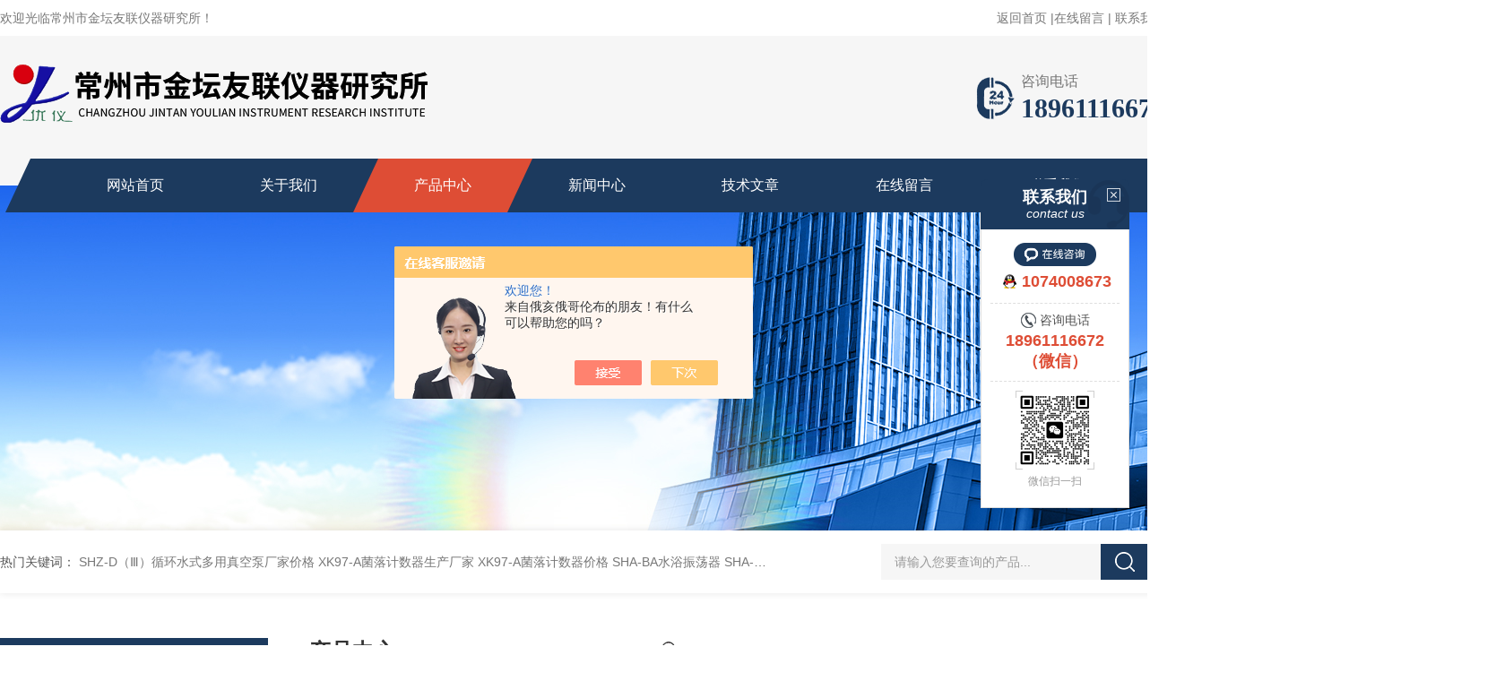

--- FILE ---
content_type: text/html; charset=utf-8
request_url: http://www.yl17.net/Products-15331726.html
body_size: 10080
content:
<!DOCTYPE html PUBLIC "-//W3C//DTD XHTML 1.0 Transitional//EN" "http://www.w3.org/TR/xhtml1/DTD/xhtml1-transitional.dtd">
<html xmlns="http://www.w3.org/1999/xhtml">
<head>
<meta http-equiv="Content-Type" content="text/html; charset=utf-8" />
<TITLE>数显电热恒温培养箱DHP-常州市金坛友联仪器研究所</TITLE>
<META NAME="Keywords" CONTENT="数显电热恒温培养箱">
<META NAME="Description" CONTENT="常州市金坛友联仪器研究所所提供的DHP数显电热恒温培养箱质量可靠、规格齐全,常州市金坛友联仪器研究所不仅具有专业的技术水平,更有良好的售后服务和优质的解决方案,欢迎您来电咨询此产品具体参数及价格等详细信息！">
<script src="/ajax/common.ashx" type="text/javascript"></script>
<script src="/ajax/NewPersonalStyle.Classes.SendMSG,NewPersonalStyle.ashx" type="text/javascript"></script>
<script src="/js/videoback.js" type="text/javascript"></script>
<link rel="stylesheet" type="text/css" href="/skins/16751/css/style.css"/>
<link rel="stylesheet" type="text/css" href="/skins/16751/css/swiper.min.css">
<script src="/skins/16751/js/jquery-3.6.0.min.js"></script>
<script src="/skins/16751/js/swiper.min.js"></script>
<link rel="shortcut icon" href="/skins/16751/favicon.ico">
<!--导航当前状态 JS-->
<script language="javascript" type="text/javascript"> 
var nav= '3';
</script>
<!--导航当前状态 JS END-->
<script type="application/ld+json">
{
"@context": "https://ziyuan.baidu.com/contexts/cambrian.jsonld",
"@id": "http://www.yl17.net/Products-15331726.html",
"title": "数显电热恒温培养箱DHP",
"pubDate": "2013-10-29T17:57:55",
"upDate": "2026-01-10T17:34:29"
    }</script>
<script type="text/javascript" src="/ajax/common.ashx"></script>
<script src="/ajax/NewPersonalStyle.Classes.SendMSG,NewPersonalStyle.ashx" type="text/javascript"></script>
<script type="text/javascript">
var viewNames = "";
var cookieArr = document.cookie.match(new RegExp("ViewNames" + "=[_0-9]*", "gi"));
if (cookieArr != null && cookieArr.length > 0) {
   var cookieVal = cookieArr[0].split("=");
    if (cookieVal[0] == "ViewNames") {
        viewNames = unescape(cookieVal[1]);
    }
}
if (viewNames == "") {
    var exp = new Date();
    exp.setTime(exp.getTime() + 7 * 24 * 60 * 60 * 1000);
    viewNames = new Date().valueOf() + "_" + Math.round(Math.random() * 1000 + 1000);
    document.cookie = "ViewNames" + "=" + escape(viewNames) + "; expires" + "=" + exp.toGMTString();
}
SendMSG.ToSaveViewLog("15331726", "ProductsInfo",viewNames, function() {});
</script>
<script language="javaScript" src="/js/JSChat.js"></script><script language="javaScript">function ChatBoxClickGXH() { DoChatBoxClickGXH('https://chat.chem17.com',47513) }</script><script>!window.jQuery && document.write('<script src="https://public.mtnets.com/Plugins/jQuery/2.2.4/jquery-2.2.4.min.js" integrity="sha384-rY/jv8mMhqDabXSo+UCggqKtdmBfd3qC2/KvyTDNQ6PcUJXaxK1tMepoQda4g5vB" crossorigin="anonymous">'+'</scr'+'ipt>');</script><script type="text/javascript" src="https://chat.chem17.com/chat/KFCenterBox/16751"></script><script type="text/javascript" src="https://chat.chem17.com/chat/KFLeftBox/16751"></script><script>
(function(){
var bp = document.createElement('script');
var curProtocol = window.location.protocol.split(':')[0];
if (curProtocol === 'https') {
bp.src = 'https://zz.bdstatic.com/linksubmit/push.js';
}
else {
bp.src = 'http://push.zhanzhang.baidu.com/push.js';
}
var s = document.getElementsByTagName("script")[0];
s.parentNode.insertBefore(bp, s);
})();
</script>
</head>
<body>
<!--头部 开始-->
<div id="header">
  <div class="head_t w1300">
    <div class="fl hyc">欢迎光临常州市金坛友联仪器研究所！</div>
    <div class="fr ppc"><a href="/">返回首页</a> <span>|</span><a href="/order.html">在线留言</a> <span>|</span> <a href="/contact.html">联系我们</a></div>
  </div>
  <div class="head_b w1300">
    <div class="logo fl"><a href="/"><img src="/skins/16751/images/logo.png" alt="常州市金坛友联仪器研究所" /></a></div>
    <div class="tel fr"> <span>咨询电话</span>
      <p>18961116672</p>
    </div>
  </div>
</div>
<div class="nav_top">
  <div class="w1300">
    <div class="nav">
      <ul class="nav_ul">
        <li id="navId1" class="nav_item"><a href="/">网站首页</a></li>
        <li id="navId2" class="nav_item"><a href="/aboutus.html">关于我们</a></li>
        <li id="navId3" class="nav_item"><a href="/products.html">产品中心</a></li>
        <li id="navId4" class="nav_item"><a href="/news.html">新闻中心</a></li>
        <li id="navId5" class="nav_item"><a href="/article.html">技术文章</a></li>
        <li id="navId6" class="nav_item"><a href="/order.html">在线留言</a></li>
        <li id="navId7" class="nav_item"><a href="/contact.html">联系我们</a></li>
        <div class="clear"></div>
      </ul>
    </div>
  </div>
</div>
<script language="javascript" type="text/javascript">
	try {
		document.getElementById("navId" + nav).className = "nav_item active";
	}
	catch (e) {}
</script> 
<!--头部 结束--> 
<script src="https://www.chem17.com/mystat.aspx?u=youlian"></script>

<!--nyBanner 开始-->
<div class="nyBanner"><img src="/skins/16751/images/nybanner.png" /></div>
<!--nyBanner 结束--> 
<!--热门关键词&搜索 开始-->
<div class="ly_hotkw_search">
  <div class="hotkw_search w1300">
    <div class="hotkw_left"><span>热门关键词：</span>  
  
  <a href="/Products-39720064.html">SHZ-D（Ⅲ）循环水式多用真空泵厂家价格</a> 
  
  <a href="/Products-39719547.html">XK97-A菌落计数器生产厂家</a> 
  
  <a href="/Products-39719504.html">XK97-A菌落计数器价格</a> 
  
  <a href="/Products-39699855.html">SHA-BA水浴振荡器</a> 
  

  
  <a href="/Products-39699810.html">SHA-BA恒温水浴振荡器</a> 
  
  <a href="/Products-39699722.html">SHZ-82A恒温水浴振荡器</a> 
  
  <a href="/Products-39699655.html">SHZ-82A水浴振荡器</a> 
  
  <a href="/Products-39699612.html">​SHA-CA水浴振荡器</a> 
  

  
  <a href="/Products-39697878.html">SHA-CA恒温水浴振荡器</a> 
  
  <a href="/Products-39663642.html">XH-MN混匀仪</a> 
  
  <a href="/Products-39663095.html">SF-30四氟搅拌桨</a> 
  
  <a href="/Products-39662872.html">YL固定搅拌棒用铜夹头</a> 
  

  
  <a href="/Products-39662749.html">C700四氟乙烯搅拌子</a> 
  
  <a href="/Products-39662716.html">C600四氟乙烯搅拌子</a> 
  
  <a href="/Products-39662315.html">C500四氟乙烯搅拌子</a> 
  
  <a href="/Products-39662162.html">C450四氟乙烯搅拌子</a> 
  
</div>
    <div class="h_Search ny_Search">
      <form action="/products.html" method="post" onsubmit="return checkFrom(this);">
        <div class="sc_ipt">
          <input type="text" name="keyword" placeholder="请输入您要查询的产品..." style="color:#999;">
        </div>
        <div class="sc_btn">
          <input type="submit" value="">
        </div>
        <div class="clear"></div>
      </form>
    </div>
    <div class="clear"></div>
  </div>
</div>
<!--热门关键词&搜索 结束--> 
<div class="NyMain_box">
  <div class="NyMain w1300">
    <div class="Ny_left">
      <div class="cp_type">
        <div class="hd"><p>产品分类</p><span>PRODUCT CLASSIFICATION</span></div>
        <div class="bd">
          <ul>
            
            <li>
              <p><a href="/ParentList-388727.html" >培养箱</a><span></span></p>
              <div> 
                 
                <a href="/SonList-125920.html">生化培养箱</a> 
                 
                <a href="/SonList-404215.html">数显恒温振荡培养箱</a> 
                 
                <a href="/SonList-388079.html">智能霉菌培养箱</a> 
                 
                <a href="/SonList-388080.html">电热恒温培养箱</a> 
                 
                <a href="/SonList-404022.html">隔水式电热恒温培养箱</a> 
                 
                <a href="/SonList-404214.html">恒温恒湿培养箱</a> 
                 
                <a href="/SonList-404234.html">人工气候培养箱</a> 
                 
                <a href="/SonList-125909.html">光照培养箱</a> 
                 
                <a href="/SonList-1139686.html">光照发芽箱</a> 
                 
                <a href="/SonList-981114.html">BOD培养箱</a> 
                 
                
              </div>
            </li>
            
          </ul>
          <div class="ckgd"><a href="/products.html">查看全部产品 &gt;&gt;</a></div>
        </div>
      </div>
      <div class="xgwz">
        <div class="xgwz_bt">
          <p>相关文章</p>
          <span>RELATED ARTICLES</span> </div>
        <div class="xgwz_list">
          <ul>
            
            <li><a href="/Article-2766078.html">谈谈康氏振荡器的使用</a></li>
            
            <li><a href="/Article-3714420.html">数显恒温水箱用途</a></li>
            
            <li><a href="/Article-2450994.html">简谈组织捣碎机的使用与注意事项</a></li>
            
            <li><a href="/Article-3267130.html">数显恒温水浴振荡器使用前后需要满足哪些要求呢？</a></li>
            
            <li><a href="/Article-2263900.html">臭氧检测仪的选型要点分析</a></li>
            
            <li><a href="/Article-1846811.html">台式低速大容量离心机性能介绍</a></li>
            
            <li><a href="/Article-2223574.html">手把手教大家怎么使用甲醛分析仪</a></li>
            
            <li><a href="/Article-3415512.html">不锈钢电热板在操作使用时要注意些什么？</a></li>
            
            <li><a href="/Article-472341.html">数显恒温油浴锅</a></li>
            
            <li><a href="/Article-3323457.html">谈谈数显恒温消解仪的工作原理、应用范围以及使用注意事项</a></li>
            
            <div class="Xgwz_an"><a href="/article.html">查看全部</a></div>
          </ul>
        </div>
      </div>
    </div>
    <div class="Ny_right">
      <div class="NyRight_Top">
        <p>产品中心<font>/ products</font></p>
        <div class="lyMbx"> <img src="/skins/16751/images/MbxIco.png">您的位置：<a href="/">首页</a>&nbsp;&nbsp;-&nbsp;&nbsp;<a href="/products.html">产品中心</a>&nbsp;&nbsp;-&nbsp;&nbsp;<a href="/ParentList-388727.html">培养箱</a>&nbsp;&nbsp;-&nbsp;&nbsp;<a href="/SonList-388080.html">电热恒温培养箱</a>&nbsp;&nbsp;-&nbsp;&nbsp;<span>DHP数显电热恒温培养箱</span> 
           
           </div>
        <div class="clear"></div>
      </div>
      <div class="NyProDetail"> 
        <!--pro_detail_main start-->
        <div class="pro_detail_main">
          <div class="prodetail_img">
            <div id="preview">
              <div class="jqzoom_wrap">
                <div class="jqzoom" id="spec-n1"> 
                  <div id="ceshi" style=""> <img src="http://img68.chem17.com/gxhpic_345e71dba2/4b8cd55bb9473d45bca7fc18e7703c510c1cbc2b08f91c305413984ee21eea202dd3afe217c06997.jpg" jqimg="http://img68.chem17.com/gxhpic_345e71dba2/4b8cd55bb9473d45bca7fc18e7703c510c1cbc2b08f91c305413984ee21eea202dd3afe217c06997.jpg" /> </div>
                </div>
              </div>
              <div id="spec-n5">
                <div id="spec-list">
                  <ul class="list-h"  >
                    
                    <li>
                      <p><img  onclick="jQuery('.videoItem').hide();mybaidu.window.SetPause();" src="http://img68.chem17.com/gxhpic_345e71dba2/4b8cd55bb9473d45bca7fc18e7703c510c1cbc2b08f91c305413984ee21eea202dd3afe217c06997_800_800_5.jpg" alt="" data-zoom-image="http://img68.chem17.com/gxhpic_345e71dba2/4b8cd55bb9473d45bca7fc18e7703c510c1cbc2b08f91c305413984ee21eea202dd3afe217c06997_800_800_5.jpg" onload="DrawImage(this,460,300)"></p>
                    </li>
                    
                    <li>
                      <p><img  onclick="jQuery('.videoItem').hide();mybaidu.window.SetPause();" src="http://img68.chem17.com/gxhpic_345e71dba2/4e22132ff1f1e401329fa0322b60770e59c4ba45edcce517a84a84c924297be562fd03ec322c90ef_800_800_5.png" alt="" data-zoom-image="http://img68.chem17.com/gxhpic_345e71dba2/4e22132ff1f1e401329fa0322b60770e59c4ba45edcce517a84a84c924297be562fd03ec322c90ef_800_800_5.png" onload="DrawImage(this,460,300)"></p>
                    </li>
                    
                  </ul>
                </div>
              </div>
            </div>
            <script type=text/javascript>
            $(function(){			
               $("#ceshi").jqueryzoom({
                    xzoom:440,
                    yzoom:440,
                    offset:10,
                    position:"right",
                    preload:1,
                    lens:1
                });							
                /*$("#spec-list").jdMarquee({
                    deriction:"left",
                    step:1,
                    speed:4,
                    delay:10,
                    control:true,
                    _front:"#spec-right",
                    _back:"#spec-left"
                });*/
                $("#spec-list li").bind("mouseover",function(){
                    var src=$(this).children().children('img').attr("src");
                    $("#ceshi").css("width", "100%");
                    $("#ceshi").css("height", "100%");
                    $("#ceshi").css("position", "");
                    $("#spec-n1 img").eq(0).attr({
                        src:src.replace("\/n5\/","\/n1\/"),
                        jqimg:src.replace("\/n5\/","\/n0\/")
                    });
                    $("#spec-list li p").each(function(){
                        $(this).css({
                            "border":"1px solid #ccc"
                        });
                        })
                    $(this).children('p').css({
                        "border":"1px solid #1c3a5e"
                    });
                });	
            })
        </script> 
            <script type=text/javascript src="/skins/16751/js/lib.js"></script> 
            <script type=text/javascript src="/skins/16751/js/zzsc.js"></script> 
          </div>
          <div class="pro_detail_text">
            <div class="pro_detail_tit">数显电热恒温培养箱</div>
            <ul>
              <li><img src="/skins/16751/images/ico1.png" /><span>产品型号：</span>DHP</li>
              <li><img src="/skins/16751/images/ico2.png" /><span>更新时间：</span>2026-01-10</li>
              <div class="clear"></div>
            </ul>
            <div class="jyms">
              <span>简要描述：</span><h1>DHP数显电热恒温培养箱（又称不锈钢电热恒温培养箱、电热恒温培养试验箱）采用智能微电脑控温仪数显控温。适用于科研、院校等企事业单位实验室对非挥发性及非易燃易爆物品烘培以及作储藏菌种、微生物培养保存、恒温加热试验等。</h1>
            </div>
            <div class="pro_detail_btn"><a href="#order" class="prodtl_btn1">在线咨询<img src="/skins/16751/images/ico3.png"></a></div>
          </div>
          <div class="clear"></div>
        </div>
        <!--pro_detail_main end-->
        <div class="NyProDetail_Con">
          <div class="NyProDetail_Title">产品详情<span></span></div>
          <div class="NyProDetailCon"> <p><span style="color: rgb(0, 0, 0); font-size: 14px;">一、DHP</span><strong><span style="color: rgb(0, 0, 0); font-size: 14px;">数显电热恒温培养箱</span></strong><span style="color: rgb(0, 0, 0); font-size: 14px;">系列产品说明：</span></p><p style="text-indent: 2em;"><span style="color: rgb(0, 0, 0); font-size: 14px;">该产品（又称电热恒温试验箱）采用智能微电脑控温仪数显控温。适用于科研、院校等企事业单位实验室对非挥发性及非易燃易爆物品烘培以及作储藏菌种、生物培养、恒温试验等。</span></p><p><span style="color: rgb(0, 0, 0); font-size: 14px;">二、产品特点：</span></p><p><span style="color: rgb(0, 0, 0); font-size: 14px;">1、采用空气隔层型自然对流方式。【DHP-500型、DHP-600型如果需要风机强制对流方式，可另外选配】</span></p><p><span style="color: rgb(0, 0, 0); font-size: 14px;">2、节省放置空间的设计，并可根据放置场所决定箱门的打开方向。</span></p><p><span style="color: rgb(0, 0, 0); font-size: 14px;">3、采用智能微电脑控温仪，数显控温。具有温度超温跟踪报警功能和定时功能（定时范围：1～9999min）。</span></p><p><span style="color: rgb(0, 0, 0); font-size: 14px;">4、箱内采用不锈钢材质，耐用。</span></p><p><span style="color: rgb(0, 0, 0); font-size: 14px;">5、箱内不锈钢搁板可以移动，可自由拆卸，清洗工作简单易行。</span></p><p><span style="color: rgb(0, 0, 0); font-size: 14px;">6、采用自整定PID技术，控温精度高。</span></p><p><span style="color: rgb(0, 0, 0); font-size: 14px;">7、带观察窗，观察试验样品方便。</span></p><p><span style="color: rgb(0, 0, 0); font-size: 14px;">三、DHP<strong>数显电热恒温培养箱</strong>系列技术参数：</span></p><div class="tabledivclass" style="width: 99%; float: left; margin-top: 10px;"><table border="1" align="left" style="max-width: 748px;"><tbody><tr class="firstRow"><td><p><span style="color: rgb(0, 0, 0); font-size: 14px;">序号</span></p></td><td><p><span style="color: rgb(0, 0, 0); font-size: 14px;">型号</span></p></td><td><p><span style="color: rgb(0, 0, 0); font-size: 14px;">工作尺寸（mm）</span></p></td><td><p><span style="color: rgb(0, 0, 0); font-size: 14px;">主要技术参数及备注</span></p></td></tr><tr><td><p><span style="color: rgb(0, 0, 0); font-size: 14px;">1</span></p></td><td><p><span style="color: rgb(0, 0, 0); font-size: 14px;">DHP-260</span></p></td><td><p><span style="color: rgb(0, 0, 0); font-size: 14px;">260×260×300</span></p></td><td rowspan="5" style="word-break: break-all;"><p><span style="color: rgb(0, 0, 0); font-size: 14px;">1、控温范围：Rt+5℃-65℃</span></p><p><span style="color: rgb(0, 0, 0); font-size: 14px;">2、智能微电脑控温</span></p><p><span style="color: rgb(0, 0, 0); font-size: 14px;">3、分辨率：0.1℃，波动度：≤&plusmn;0.5℃</span></p><p><span style="color: rgb(0, 0, 0); font-size: 14px;">4、移动搁架，位置可调</span></p><p><span style="color: rgb(0, 0, 0); font-size: 14px;">5、电源：220V 50HZ</span></p><p><span style="color: rgb(0, 0, 0); font-size: 14px;">注：具有超温报警和定时功能，定时范围：1～9999min</span></p><p><br/></p></td></tr><tr><td><p><span style="color: rgb(0, 0, 0); font-size: 14px;">2</span></p></td><td><p><span style="color: rgb(0, 0, 0); font-size: 14px;">DHP-360</span></p></td><td><p><span style="color: rgb(0, 0, 0); font-size: 14px;">360×360×420</span></p></td></tr><tr><td><p><span style="color: rgb(0, 0, 0); font-size: 14px;">3</span></p></td><td><p><span style="color: rgb(0, 0, 0); font-size: 14px;">DHP-420</span></p></td><td><p><span style="color: rgb(0, 0, 0); font-size: 14px;">420×420×500</span></p></td></tr><tr><td><p><span style="color: rgb(0, 0, 0); font-size: 14px;">4</span></p></td><td><p><span style="color: rgb(0, 0, 0); font-size: 14px;">DHP-500</span></p></td><td><p><span style="color: rgb(0, 0, 0); font-size: 14px;">500×500×600</span></p></td></tr><tr><td><p><span style="color: rgb(0, 0, 0); font-size: 14px;">5</span></p></td><td><p><span style="color: rgb(0, 0, 0); font-size: 14px;">DHP-600</span></p></td><td style="word-break: break-all;"><p><span style="color: rgb(0, 0, 0); font-size: 14px;">600×600×710</span></p></td></tr></tbody></table></div><p><span style="color: rgb(0, 0, 0); font-size: 14px;">四、相关产品还有：</span></p><p style="text-indent: 2em;"><span style="color: rgb(0, 0, 0); font-size: 14px;">MPX智能霉菌培养箱、BS-1E/BS-2F数显恒温振荡培养箱、QHX型系列人工气候培养箱、SHP- W隔水式电热恒温培养箱、HGP-350隔水式电热恒温培养箱、GPJ智能光照培养箱系列、250D光照培养箱、150C数显光照培养箱、SPJ数显生化培养箱系列、250B数显生化培养箱、150A数显生化培养箱、MPX智能霉菌培养箱、HF-105A数控电热恒温培养箱、HSP型恒温恒湿培养箱、DHP-W（带观察窗）电热恒温培养箱。</span></p><p style="text-indent: 2em;"><span style="color: rgb(0, 0, 0); font-size: 14px;">尊敬的客户，如果以上产品的技术参数无法满足您的要求，请联系我们，我们可根据您的要求给予定制。</span></p><p style="text-indent: 2em;"><span style="color: rgb(0, 0, 0); font-size: 14px;">欢迎选择我们常州市金坛友联仪器研究所提供的产品与服务。</span></p><p style="text-indent: 2em;"><span style="color: rgb(0, 0, 0); font-size: 14px;">产品售后服务：质保一年，终身维修。</span></p><p><span style="color: rgb(0, 0, 0); font-size: 14px;">我所研发、制造、加工、销售：</span></p><p style="text-indent: 2em;"><span style="color: rgb(0, 0, 0); font-size: 14px;">数显恒温气浴振荡器，数显恒温水浴振荡器，数显恒温磁力搅拌水浴锅，数显恒温磁力搅拌油浴锅，电热数显恒温水浴箱，台式低速离心机，台式高速离心机，数显恒温水浴锅，玻璃恒温水浴，超级恒温水浴，数显恒温电动搅拌水浴锅，数显恒温油浴锅，超级恒温油浴，调速多用振荡器，快速混匀器，全温振荡器，恒温摇床，精密增力电动搅拌器,六联电动搅拌器，多头磁力加热搅拌器，数显恒温磁力搅拌器，数显测速恒温磁力搅拌器，多头恒温磁力搅拌器，水浴恒温磁力搅拌器，油浴恒温磁力搅拌器，集热式磁力搅拌器，水浴恒温电动搅拌器，隔水式恒温培养箱，电热恒温培养箱，智能霉菌培养箱，生化培养箱，光照培养箱，恒温恒湿箱，人工气候培养箱，恒温振荡培养箱，低温恒温槽，石英亚沸高纯水蒸馏器，双重纯水蒸馏器，电热恒温干燥箱，数显恒温消解仪，固体样品粉碎机，多功能粉碎机，组织捣碎机，组织匀浆器，高速组织捣碎机，高速组织匀浆机，可调高速匀浆机，不锈钢电热板，数显恒温沙浴，恒温金属浴，恒温电热套，数显恒温载物台，盐雾试验箱，搅拌棒，四氟搅拌子，菌落计数器，分析仪器等系列产品。</span></p><p style="text-indent: 2em;"><span style="color: rgb(0, 0, 0); font-size: 14px;">欢迎新老客户朋友光临指导、联系合作，先致谢意！</span></p><p><br/></p><p><br/></p><p><br/></p><p><br/></p><p><br/></p><p><br/></p><p><br/></p><p><br/></p><p><br/></p><p><br/></p> </div>
        </div>
        <div class="NyProDetail_Msg" id="order">
          <div class="NyProDetail_Title">在线咨询<span></span></div>
          <div class="ly_msg"> <link rel="stylesheet" type="text/css" href="/css/MessageBoard_style.css">
<script language="javascript" src="/skins/Scripts/order.js?v=20210318" type="text/javascript"></script>
<a name="order" id="order"></a>
<div class="ly_msg" id="ly_msg">
<form method="post" name="form2" id="form2">
	<h3>留言框  </h3>
	<ul>
		<li>
			<h4 class="xh">产品：</h4>
			<div class="msg_ipt1"><input class="textborder" size="30" name="Product" id="Product" value="数显电热恒温培养箱"  placeholder="请输入产品名称" /></div>
		</li>
		<li>
			<h4>您的单位：</h4>
			<div class="msg_ipt12"><input class="textborder" size="42" name="department" id="department"  placeholder="请输入您的单位名称" /></div>
		</li>
		<li>
			<h4 class="xh">您的姓名：</h4>
			<div class="msg_ipt1"><input class="textborder" size="16" name="yourname" id="yourname"  placeholder="请输入您的姓名"/></div>
		</li>
		<li>
			<h4 class="xh">联系电话：</h4>
			<div class="msg_ipt1"><input class="textborder" size="30" name="phone" id="phone"  placeholder="请输入您的联系电话"/></div>
		</li>
		<li>
			<h4>常用邮箱：</h4>
			<div class="msg_ipt12"><input class="textborder" size="30" name="email" id="email" placeholder="请输入您的常用邮箱"/></div>
		</li>
        <li>
			<h4>省份：</h4>
			<div class="msg_ipt12"><select id="selPvc" class="msg_option">
							<option value="0" selected="selected">请选择您所在的省份</option>
			 <option value="1">安徽</option> <option value="2">北京</option> <option value="3">福建</option> <option value="4">甘肃</option> <option value="5">广东</option> <option value="6">广西</option> <option value="7">贵州</option> <option value="8">海南</option> <option value="9">河北</option> <option value="10">河南</option> <option value="11">黑龙江</option> <option value="12">湖北</option> <option value="13">湖南</option> <option value="14">吉林</option> <option value="15">江苏</option> <option value="16">江西</option> <option value="17">辽宁</option> <option value="18">内蒙古</option> <option value="19">宁夏</option> <option value="20">青海</option> <option value="21">山东</option> <option value="22">山西</option> <option value="23">陕西</option> <option value="24">上海</option> <option value="25">四川</option> <option value="26">天津</option> <option value="27">新疆</option> <option value="28">西藏</option> <option value="29">云南</option> <option value="30">浙江</option> <option value="31">重庆</option> <option value="32">香港</option> <option value="33">澳门</option> <option value="34">中国台湾</option> <option value="35">国外</option>	
                             </select></div>
		</li>
		<li>
			<h4>详细地址：</h4>
			<div class="msg_ipt12"><input class="textborder" size="50" name="addr" id="addr" placeholder="请输入您的详细地址"/></div>
		</li>
		
        <li>
			<h4>补充说明：</h4>
			<div class="msg_ipt12 msg_ipt0"><textarea class="areatext" style="width:100%;" name="message" rows="8" cols="65" id="message"  placeholder="请输入您的任何要求、意见或建议"></textarea></div>
		</li>
		<li>
			<h4 class="xh">验证码：</h4>
			<div class="msg_ipt2">
            	<div class="c_yzm">
                    <input class="textborder" size="4" name="Vnum" id="Vnum"/>
                    <a href="javascript:void(0);" class="yzm_img"><img src="/Image.aspx" title="点击刷新验证码" onclick="this.src='/image.aspx?'+ Math.random();"  width="90" height="34" /></a>
                </div>
                <span>请输入计算结果（填写阿拉伯数字），如：三加四=7</span>
            </div>
		</li>
		<li>
			<h4></h4>
			<div class="msg_btn"><input type="button" onclick="return Validate();" value="提 交" name="ok"  class="msg_btn1"/><input type="reset" value="重 填" name="no" /></div>
		</li>
	</ul>	
    <input name="PvcKey" id="PvcHid" type="hidden" value="" />
</form>
</div>
 </div>
        </div>
        <div class="NyPrevNext">
          <ul>
            <li>上一篇：<a href="/Products-15331492.html">DHP电热恒温培养箱</a></li>
            <li>下一篇：<a href="/Products-15342564.html">HH-SA超级恒温油浴</a></li>
          </ul>
        </div>
      </div>
    </div>
  </div>
</div>
<!--底部 开始-->
<div class="newft">
  <div class="newftw1200">
    <div class="newft_top">
      <div class="part1 fl"> <img src="/skins/16751/images/foot_logo.png">
        <div class="ico"><span class="ico1"><a href="/aboutus.html">公司简介</a>&nbsp;&nbsp;&gt;&nbsp;&nbsp;</span><span class="ico2"><a href="/order.html">在线留言</a>&nbsp;&nbsp;&gt;&nbsp;&nbsp;</span><span class="ico3"><a href="/contact.html">联系我们</a>&nbsp;&nbsp;&gt;&nbsp;&nbsp;</span></div>
      </div>
      <div class="part2 fl">
        <dl>
          <dt>产品中心</dt>
            
                <dd><a href="/ParentList-388727.html">培养箱</a></dd>
             
        </dl>
      </div>
      <div class="part3 fl">
        <p class="tit1">CONTACT</p>
        <span>办公地址：江苏省常州市金坛区晨风路</span>
        <p class="tit2">TEL：0519-82326672</p>
        <span style="padding-top:5px;">EMAIL：1074008673@qq.com</span> </div>
      <div class="part4 fr"> <img src="/skins/16751/images/ewm.jpg"> <span>扫码加微信</span> </div>
      <div class="clear"></div>
    </div>
    <div class="newft_bot"> <span class="fl">版权所有&copy;2026 常州市金坛友联仪器研究所 All Rights Reserved&nbsp;&nbsp;&nbsp;<a href="http://beian.miit.gov.cn" target="_blank" rel="nofollow">备案号：苏ICP备18004854号-2</a>&nbsp;&nbsp;&nbsp;<a href="/sitemap.xml" target="_blank">sitemap.xml</a></span><span class="fr">技术支持：<a href="https://www.chem17.com" target="_blank" rel="nofollow">化工仪器网</a>&nbsp;&nbsp;&nbsp;<a href="https://www.chem17.com/login" target="_blank" rel="nofollow">管理登陆</a></span>
      <div class="clear"></div>
    </div>
  </div>
</div>
<!--底部 结束--> 

<!--右侧客服 开始
<div class="kfView1" style="display:none;">
    <div class="tela"><a href="tel:18961116672"></a><div class="wz"><p>TEL：18961116672<em></em></p></div></div>
    <div class="wxa"><span></span><div class="code"><p><img src="/skins/16751/images/ewm.jpg" /><em></em></p><span>扫码加微信</span></div></div>
    <a href="/products.html" class="pfpro"></a>
    <a href="/order.html" class="pflxwm"></a>
    <a class="totop"></a>
</div>
<script src="/skins/16751/js/kf.js"></script>-->
<!--右侧客服 结束-->

<!--网站漂浮 begin-->
<!--<div id="gxhxwtmobile" style="display:none;">18961116672</div>-->
 <div class="pf_new" >
	<div class="hd"><p>联系我们</p><span>contact us</span><em class="close"></em></div>
    <div class="conn">
    	<div class="lxr"><!--<p><img src="/skins/16751/images/pf_icon1.png" />经理</p>-->
        <a onclick="ChatBoxClickGXH()" href="#" target="_self" class="qq"></a>
        <a id="pfqq"><img src="/skins/16751/images/kfQq.png"><span id="cp1">1074008673</span></a></div>
        <div class="tel"><p><img src="/skins/16751/images/pf_icon3.png" />咨询电话</p><span>18961116672（微信）</span></div>
       <div class="wx"><p><img src="/skins/16751/images/ewm.jpg" /><i class="iblock"></i></p><span>微信扫一扫</span></div>
    </div>
    <div class="bd"><a href="javascript:goTop();"><p></p><span>返回顶部</span></a></div>
</div>
<div class="pf_new_bx"><p></p><span>联<br />系<br />我<br />们</span><em></em></div>
<!--网站漂浮 end-->
<script src="/skins/16751/js/pt_js.js"></script>

<script> document.body.onselectstart=document.body.oncontextmenu=function(){return false;};</script>
<div style="width:300px;margin:0 auto; padding:20px 0;"><a  target="_blank" rel="nofollow noreferrer" href="https://beian.mps.gov.cn/#/query/webSearch?code=32048202001013" style="display:inline-block;text-decoration:none;height:20px;line-height:20px;"><img src="http://public.mtnets.com/images/public/ghs.png" style="float:left;"/><p style="float:left;height:20px;line-height:20px;margin: 0px 0px 0px 5px; color:#939393;">苏公网安备 32048202001013</p></a></div>

 <script type='text/javascript' src='/js/VideoIfrmeReload.js?v=001'></script>
  
</html>
</body>